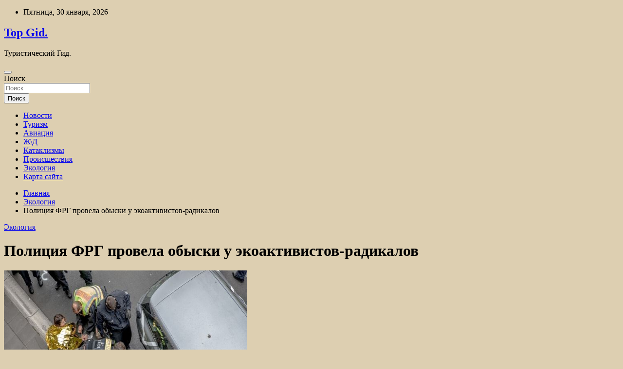

--- FILE ---
content_type: text/html; charset=UTF-8
request_url: http://top-gid.ru/ekologiya/policiia-frg-provela-obyski-y-ekoaktivistov-radikalov.html
body_size: 61075
content:
<!doctype html>
<html lang="ru-RU">
<head>
	<meta charset="UTF-8">
	<meta name="viewport" content="width=device-width, initial-scale=1, shrink-to-fit=no">
	<link rel="profile" href="https://gmpg.org/xfn/11">

	<title>Полиция ФРГ провела обыски у экоактивистов-радикалов &#8212; Top Gid.</title>
<meta name='robots' content='max-image-preview:large' />
<link rel='dns-prefetch' href='//fonts.googleapis.com' />
<link rel="alternate" title="oEmbed (JSON)" type="application/json+oembed" href="http://top-gid.ru/wp-json/oembed/1.0/embed?url=http%3A%2F%2Ftop-gid.ru%2Fekologiya%2Fpoliciia-frg-provela-obyski-y-ekoaktivistov-radikalov.html" />
<link rel="alternate" title="oEmbed (XML)" type="text/xml+oembed" href="http://top-gid.ru/wp-json/oembed/1.0/embed?url=http%3A%2F%2Ftop-gid.ru%2Fekologiya%2Fpoliciia-frg-provela-obyski-y-ekoaktivistov-radikalov.html&#038;format=xml" />
<style id='wp-img-auto-sizes-contain-inline-css' type='text/css'>
img:is([sizes=auto i],[sizes^="auto," i]){contain-intrinsic-size:3000px 1500px}
/*# sourceURL=wp-img-auto-sizes-contain-inline-css */
</style>
<style id='wp-block-library-inline-css' type='text/css'>
:root{--wp-block-synced-color:#7a00df;--wp-block-synced-color--rgb:122,0,223;--wp-bound-block-color:var(--wp-block-synced-color);--wp-editor-canvas-background:#ddd;--wp-admin-theme-color:#007cba;--wp-admin-theme-color--rgb:0,124,186;--wp-admin-theme-color-darker-10:#006ba1;--wp-admin-theme-color-darker-10--rgb:0,107,160.5;--wp-admin-theme-color-darker-20:#005a87;--wp-admin-theme-color-darker-20--rgb:0,90,135;--wp-admin-border-width-focus:2px}@media (min-resolution:192dpi){:root{--wp-admin-border-width-focus:1.5px}}.wp-element-button{cursor:pointer}:root .has-very-light-gray-background-color{background-color:#eee}:root .has-very-dark-gray-background-color{background-color:#313131}:root .has-very-light-gray-color{color:#eee}:root .has-very-dark-gray-color{color:#313131}:root .has-vivid-green-cyan-to-vivid-cyan-blue-gradient-background{background:linear-gradient(135deg,#00d084,#0693e3)}:root .has-purple-crush-gradient-background{background:linear-gradient(135deg,#34e2e4,#4721fb 50%,#ab1dfe)}:root .has-hazy-dawn-gradient-background{background:linear-gradient(135deg,#faaca8,#dad0ec)}:root .has-subdued-olive-gradient-background{background:linear-gradient(135deg,#fafae1,#67a671)}:root .has-atomic-cream-gradient-background{background:linear-gradient(135deg,#fdd79a,#004a59)}:root .has-nightshade-gradient-background{background:linear-gradient(135deg,#330968,#31cdcf)}:root .has-midnight-gradient-background{background:linear-gradient(135deg,#020381,#2874fc)}:root{--wp--preset--font-size--normal:16px;--wp--preset--font-size--huge:42px}.has-regular-font-size{font-size:1em}.has-larger-font-size{font-size:2.625em}.has-normal-font-size{font-size:var(--wp--preset--font-size--normal)}.has-huge-font-size{font-size:var(--wp--preset--font-size--huge)}.has-text-align-center{text-align:center}.has-text-align-left{text-align:left}.has-text-align-right{text-align:right}.has-fit-text{white-space:nowrap!important}#end-resizable-editor-section{display:none}.aligncenter{clear:both}.items-justified-left{justify-content:flex-start}.items-justified-center{justify-content:center}.items-justified-right{justify-content:flex-end}.items-justified-space-between{justify-content:space-between}.screen-reader-text{border:0;clip-path:inset(50%);height:1px;margin:-1px;overflow:hidden;padding:0;position:absolute;width:1px;word-wrap:normal!important}.screen-reader-text:focus{background-color:#ddd;clip-path:none;color:#444;display:block;font-size:1em;height:auto;left:5px;line-height:normal;padding:15px 23px 14px;text-decoration:none;top:5px;width:auto;z-index:100000}html :where(.has-border-color){border-style:solid}html :where([style*=border-top-color]){border-top-style:solid}html :where([style*=border-right-color]){border-right-style:solid}html :where([style*=border-bottom-color]){border-bottom-style:solid}html :where([style*=border-left-color]){border-left-style:solid}html :where([style*=border-width]){border-style:solid}html :where([style*=border-top-width]){border-top-style:solid}html :where([style*=border-right-width]){border-right-style:solid}html :where([style*=border-bottom-width]){border-bottom-style:solid}html :where([style*=border-left-width]){border-left-style:solid}html :where(img[class*=wp-image-]){height:auto;max-width:100%}:where(figure){margin:0 0 1em}html :where(.is-position-sticky){--wp-admin--admin-bar--position-offset:var(--wp-admin--admin-bar--height,0px)}@media screen and (max-width:600px){html :where(.is-position-sticky){--wp-admin--admin-bar--position-offset:0px}}

/*# sourceURL=wp-block-library-inline-css */
</style><style id='global-styles-inline-css' type='text/css'>
:root{--wp--preset--aspect-ratio--square: 1;--wp--preset--aspect-ratio--4-3: 4/3;--wp--preset--aspect-ratio--3-4: 3/4;--wp--preset--aspect-ratio--3-2: 3/2;--wp--preset--aspect-ratio--2-3: 2/3;--wp--preset--aspect-ratio--16-9: 16/9;--wp--preset--aspect-ratio--9-16: 9/16;--wp--preset--color--black: #000000;--wp--preset--color--cyan-bluish-gray: #abb8c3;--wp--preset--color--white: #ffffff;--wp--preset--color--pale-pink: #f78da7;--wp--preset--color--vivid-red: #cf2e2e;--wp--preset--color--luminous-vivid-orange: #ff6900;--wp--preset--color--luminous-vivid-amber: #fcb900;--wp--preset--color--light-green-cyan: #7bdcb5;--wp--preset--color--vivid-green-cyan: #00d084;--wp--preset--color--pale-cyan-blue: #8ed1fc;--wp--preset--color--vivid-cyan-blue: #0693e3;--wp--preset--color--vivid-purple: #9b51e0;--wp--preset--gradient--vivid-cyan-blue-to-vivid-purple: linear-gradient(135deg,rgb(6,147,227) 0%,rgb(155,81,224) 100%);--wp--preset--gradient--light-green-cyan-to-vivid-green-cyan: linear-gradient(135deg,rgb(122,220,180) 0%,rgb(0,208,130) 100%);--wp--preset--gradient--luminous-vivid-amber-to-luminous-vivid-orange: linear-gradient(135deg,rgb(252,185,0) 0%,rgb(255,105,0) 100%);--wp--preset--gradient--luminous-vivid-orange-to-vivid-red: linear-gradient(135deg,rgb(255,105,0) 0%,rgb(207,46,46) 100%);--wp--preset--gradient--very-light-gray-to-cyan-bluish-gray: linear-gradient(135deg,rgb(238,238,238) 0%,rgb(169,184,195) 100%);--wp--preset--gradient--cool-to-warm-spectrum: linear-gradient(135deg,rgb(74,234,220) 0%,rgb(151,120,209) 20%,rgb(207,42,186) 40%,rgb(238,44,130) 60%,rgb(251,105,98) 80%,rgb(254,248,76) 100%);--wp--preset--gradient--blush-light-purple: linear-gradient(135deg,rgb(255,206,236) 0%,rgb(152,150,240) 100%);--wp--preset--gradient--blush-bordeaux: linear-gradient(135deg,rgb(254,205,165) 0%,rgb(254,45,45) 50%,rgb(107,0,62) 100%);--wp--preset--gradient--luminous-dusk: linear-gradient(135deg,rgb(255,203,112) 0%,rgb(199,81,192) 50%,rgb(65,88,208) 100%);--wp--preset--gradient--pale-ocean: linear-gradient(135deg,rgb(255,245,203) 0%,rgb(182,227,212) 50%,rgb(51,167,181) 100%);--wp--preset--gradient--electric-grass: linear-gradient(135deg,rgb(202,248,128) 0%,rgb(113,206,126) 100%);--wp--preset--gradient--midnight: linear-gradient(135deg,rgb(2,3,129) 0%,rgb(40,116,252) 100%);--wp--preset--font-size--small: 13px;--wp--preset--font-size--medium: 20px;--wp--preset--font-size--large: 36px;--wp--preset--font-size--x-large: 42px;--wp--preset--spacing--20: 0.44rem;--wp--preset--spacing--30: 0.67rem;--wp--preset--spacing--40: 1rem;--wp--preset--spacing--50: 1.5rem;--wp--preset--spacing--60: 2.25rem;--wp--preset--spacing--70: 3.38rem;--wp--preset--spacing--80: 5.06rem;--wp--preset--shadow--natural: 6px 6px 9px rgba(0, 0, 0, 0.2);--wp--preset--shadow--deep: 12px 12px 50px rgba(0, 0, 0, 0.4);--wp--preset--shadow--sharp: 6px 6px 0px rgba(0, 0, 0, 0.2);--wp--preset--shadow--outlined: 6px 6px 0px -3px rgb(255, 255, 255), 6px 6px rgb(0, 0, 0);--wp--preset--shadow--crisp: 6px 6px 0px rgb(0, 0, 0);}:where(.is-layout-flex){gap: 0.5em;}:where(.is-layout-grid){gap: 0.5em;}body .is-layout-flex{display: flex;}.is-layout-flex{flex-wrap: wrap;align-items: center;}.is-layout-flex > :is(*, div){margin: 0;}body .is-layout-grid{display: grid;}.is-layout-grid > :is(*, div){margin: 0;}:where(.wp-block-columns.is-layout-flex){gap: 2em;}:where(.wp-block-columns.is-layout-grid){gap: 2em;}:where(.wp-block-post-template.is-layout-flex){gap: 1.25em;}:where(.wp-block-post-template.is-layout-grid){gap: 1.25em;}.has-black-color{color: var(--wp--preset--color--black) !important;}.has-cyan-bluish-gray-color{color: var(--wp--preset--color--cyan-bluish-gray) !important;}.has-white-color{color: var(--wp--preset--color--white) !important;}.has-pale-pink-color{color: var(--wp--preset--color--pale-pink) !important;}.has-vivid-red-color{color: var(--wp--preset--color--vivid-red) !important;}.has-luminous-vivid-orange-color{color: var(--wp--preset--color--luminous-vivid-orange) !important;}.has-luminous-vivid-amber-color{color: var(--wp--preset--color--luminous-vivid-amber) !important;}.has-light-green-cyan-color{color: var(--wp--preset--color--light-green-cyan) !important;}.has-vivid-green-cyan-color{color: var(--wp--preset--color--vivid-green-cyan) !important;}.has-pale-cyan-blue-color{color: var(--wp--preset--color--pale-cyan-blue) !important;}.has-vivid-cyan-blue-color{color: var(--wp--preset--color--vivid-cyan-blue) !important;}.has-vivid-purple-color{color: var(--wp--preset--color--vivid-purple) !important;}.has-black-background-color{background-color: var(--wp--preset--color--black) !important;}.has-cyan-bluish-gray-background-color{background-color: var(--wp--preset--color--cyan-bluish-gray) !important;}.has-white-background-color{background-color: var(--wp--preset--color--white) !important;}.has-pale-pink-background-color{background-color: var(--wp--preset--color--pale-pink) !important;}.has-vivid-red-background-color{background-color: var(--wp--preset--color--vivid-red) !important;}.has-luminous-vivid-orange-background-color{background-color: var(--wp--preset--color--luminous-vivid-orange) !important;}.has-luminous-vivid-amber-background-color{background-color: var(--wp--preset--color--luminous-vivid-amber) !important;}.has-light-green-cyan-background-color{background-color: var(--wp--preset--color--light-green-cyan) !important;}.has-vivid-green-cyan-background-color{background-color: var(--wp--preset--color--vivid-green-cyan) !important;}.has-pale-cyan-blue-background-color{background-color: var(--wp--preset--color--pale-cyan-blue) !important;}.has-vivid-cyan-blue-background-color{background-color: var(--wp--preset--color--vivid-cyan-blue) !important;}.has-vivid-purple-background-color{background-color: var(--wp--preset--color--vivid-purple) !important;}.has-black-border-color{border-color: var(--wp--preset--color--black) !important;}.has-cyan-bluish-gray-border-color{border-color: var(--wp--preset--color--cyan-bluish-gray) !important;}.has-white-border-color{border-color: var(--wp--preset--color--white) !important;}.has-pale-pink-border-color{border-color: var(--wp--preset--color--pale-pink) !important;}.has-vivid-red-border-color{border-color: var(--wp--preset--color--vivid-red) !important;}.has-luminous-vivid-orange-border-color{border-color: var(--wp--preset--color--luminous-vivid-orange) !important;}.has-luminous-vivid-amber-border-color{border-color: var(--wp--preset--color--luminous-vivid-amber) !important;}.has-light-green-cyan-border-color{border-color: var(--wp--preset--color--light-green-cyan) !important;}.has-vivid-green-cyan-border-color{border-color: var(--wp--preset--color--vivid-green-cyan) !important;}.has-pale-cyan-blue-border-color{border-color: var(--wp--preset--color--pale-cyan-blue) !important;}.has-vivid-cyan-blue-border-color{border-color: var(--wp--preset--color--vivid-cyan-blue) !important;}.has-vivid-purple-border-color{border-color: var(--wp--preset--color--vivid-purple) !important;}.has-vivid-cyan-blue-to-vivid-purple-gradient-background{background: var(--wp--preset--gradient--vivid-cyan-blue-to-vivid-purple) !important;}.has-light-green-cyan-to-vivid-green-cyan-gradient-background{background: var(--wp--preset--gradient--light-green-cyan-to-vivid-green-cyan) !important;}.has-luminous-vivid-amber-to-luminous-vivid-orange-gradient-background{background: var(--wp--preset--gradient--luminous-vivid-amber-to-luminous-vivid-orange) !important;}.has-luminous-vivid-orange-to-vivid-red-gradient-background{background: var(--wp--preset--gradient--luminous-vivid-orange-to-vivid-red) !important;}.has-very-light-gray-to-cyan-bluish-gray-gradient-background{background: var(--wp--preset--gradient--very-light-gray-to-cyan-bluish-gray) !important;}.has-cool-to-warm-spectrum-gradient-background{background: var(--wp--preset--gradient--cool-to-warm-spectrum) !important;}.has-blush-light-purple-gradient-background{background: var(--wp--preset--gradient--blush-light-purple) !important;}.has-blush-bordeaux-gradient-background{background: var(--wp--preset--gradient--blush-bordeaux) !important;}.has-luminous-dusk-gradient-background{background: var(--wp--preset--gradient--luminous-dusk) !important;}.has-pale-ocean-gradient-background{background: var(--wp--preset--gradient--pale-ocean) !important;}.has-electric-grass-gradient-background{background: var(--wp--preset--gradient--electric-grass) !important;}.has-midnight-gradient-background{background: var(--wp--preset--gradient--midnight) !important;}.has-small-font-size{font-size: var(--wp--preset--font-size--small) !important;}.has-medium-font-size{font-size: var(--wp--preset--font-size--medium) !important;}.has-large-font-size{font-size: var(--wp--preset--font-size--large) !important;}.has-x-large-font-size{font-size: var(--wp--preset--font-size--x-large) !important;}
/*# sourceURL=global-styles-inline-css */
</style>

<style id='classic-theme-styles-inline-css' type='text/css'>
/*! This file is auto-generated */
.wp-block-button__link{color:#fff;background-color:#32373c;border-radius:9999px;box-shadow:none;text-decoration:none;padding:calc(.667em + 2px) calc(1.333em + 2px);font-size:1.125em}.wp-block-file__button{background:#32373c;color:#fff;text-decoration:none}
/*# sourceURL=/wp-includes/css/classic-themes.min.css */
</style>
<link rel='stylesheet' id='bootstrap-style-css' href='http://top-gid.ru/wp-content/themes/newscard/assets/library/bootstrap/css/bootstrap.min.css' type='text/css' media='all' />
<link rel='stylesheet' id='newscard-style-css' href='http://top-gid.ru/wp-content/themes/newscard/style.css' type='text/css' media='all' />
<script type="text/javascript" src="http://top-gid.ru/wp-includes/js/jquery/jquery.min.js" id="jquery-core-js"></script>
<script type="text/javascript" id="wp-disable-css-lazy-load-js-extra">
/* <![CDATA[ */
var WpDisableAsyncLinks = {"wp-disable-font-awesome":"http://top-gid.ru/wp-content/themes/newscard/assets/library/font-awesome/css/all.min.css","wp-disable-google-fonts":"//fonts.googleapis.com/css?family=Roboto:100,300,300i,400,400i,500,500i,700,700i"};
//# sourceURL=wp-disable-css-lazy-load-js-extra
/* ]]> */
</script>
<script type="text/javascript" src="http://top-gid.ru/wp-content/plugins/wp-disable/js/css-lazy-load.min.js" id="wp-disable-css-lazy-load-js"></script>
<link rel="canonical" href="http://top-gid.ru/ekologiya/policiia-frg-provela-obyski-y-ekoaktivistov-radikalov.html" />
<link rel="pingback" href="http://top-gid.ru/xmlrpc.php">
<meta name="keywords" content="«Последнее поколение» Letzte Generation Германия обыски у активистов Олаф Шольц" />
<meta name="description" content="Фото: ZUMAPRESS.com Полиция Германии провела обыски у экоактивистов-радикалов движения Letzte Generation «Последнее поколение». Об этом сообщает интернет-ресурс..." />
<style type="text/css" id="custom-background-css">
body.custom-background { background-color: #ddcfb1; }
</style>
	<link rel="icon" href="http://top-gid.ru/wp-content/uploads/2023/05/turizm.jpeg" sizes="32x32" />
<link rel="icon" href="http://top-gid.ru/wp-content/uploads/2023/05/turizm.jpeg" sizes="192x192" />
<link rel="apple-touch-icon" href="http://top-gid.ru/wp-content/uploads/2023/05/turizm.jpeg" />
<meta name="msapplication-TileImage" content="http://top-gid.ru/wp-content/uploads/2023/05/turizm.jpeg" />
<link rel="alternate" type="application/rss+xml" title="RSS" href="http://top-gid.ru/rsslatest.xml" /></head>

<body class="wp-singular post-template-default single single-post postid-122 single-format-standard custom-background wp-theme-newscard theme-body">
<p></p><div id="page" class="site">
	<a class="skip-link screen-reader-text" href="#content">Перейти к содержимому</a>
	
	<header id="masthead" class="site-header">

					<div class="info-bar">
				<div class="container">
					<div class="row gutter-10">
						<div class="col col-sm contact-section">
							<div class="date">
								<ul><li>Пятница, 30 января, 2026</li></ul>
							</div>
						</div><!-- .contact-section -->

											</div><!-- .row -->
          		</div><!-- .container -->
        	</div><!-- .infobar -->
        		<nav class="navbar navbar-expand-lg d-block">
			<div class="navbar-head header-overlay-dark" >
				<div class="container">
					<div class="row navbar-head-row align-items-center">
						<div class="col-lg-4">
							<div class="site-branding navbar-brand">
																	<h2 class="site-title"><a href="http://top-gid.ru/" rel="home">Top Gid.</a></h2>
																	<p class="site-description">Туристический Гид.</p>
															</div><!-- .site-branding .navbar-brand -->
						</div>
											</div><!-- .row -->
				</div><!-- .container -->
			</div><!-- .navbar-head -->
			<div class="navigation-bar">
				<div class="navigation-bar-top">
					<div class="container">
						<button class="navbar-toggler menu-toggle" type="button" data-toggle="collapse" data-target="#navbarCollapse" aria-controls="navbarCollapse" aria-expanded="false" aria-label="Переключение навигации"></button>
						<span class="search-toggle"></span>
					</div><!-- .container -->
					<div class="search-bar">
						<div class="container">
							<div class="search-block off">
								<form action="http://top-gid.ru/" method="get" class="search-form">
	<label class="assistive-text"> Поиск </label>
	<div class="input-group">
		<input type="search" value="" placeholder="Поиск" class="form-control s" name="s">
		<div class="input-group-prepend">
			<button class="btn btn-theme">Поиск</button>
		</div>
	</div>
</form><!-- .search-form -->
							</div><!-- .search-box -->
						</div><!-- .container -->
					</div><!-- .search-bar -->
				</div><!-- .navigation-bar-top -->
				<div class="navbar-main">
					<div class="container">
						<div class="collapse navbar-collapse" id="navbarCollapse">
							<div id="site-navigation" class="main-navigation nav-uppercase" role="navigation">
								<ul class="nav-menu navbar-nav d-lg-block"><li id="menu-item-55" class="menu-item menu-item-type-taxonomy menu-item-object-category menu-item-55"><a href="http://top-gid.ru/category/novosti">Новости</a></li>
<li id="menu-item-54" class="menu-item menu-item-type-taxonomy menu-item-object-category menu-item-54"><a href="http://top-gid.ru/category/turizm">Туризм</a></li>
<li id="menu-item-51" class="menu-item menu-item-type-taxonomy menu-item-object-category menu-item-51"><a href="http://top-gid.ru/category/aviaciya">Авиация</a></li>
<li id="menu-item-57" class="menu-item menu-item-type-taxonomy menu-item-object-category menu-item-57"><a href="http://top-gid.ru/category/zhd">Ж\Д</a></li>
<li id="menu-item-52" class="menu-item menu-item-type-taxonomy menu-item-object-category menu-item-52"><a href="http://top-gid.ru/category/kataklizmy">Катаклизмы</a></li>
<li id="menu-item-56" class="menu-item menu-item-type-taxonomy menu-item-object-category menu-item-56"><a href="http://top-gid.ru/category/proisshestviya">Происшествия</a></li>
<li id="menu-item-53" class="menu-item menu-item-type-taxonomy menu-item-object-category current-post-ancestor current-menu-parent current-post-parent menu-item-53"><a href="http://top-gid.ru/category/ekologiya">Экология</a></li>
<li id="menu-item-58" class="menu-item menu-item-type-post_type menu-item-object-page menu-item-58"><a href="http://top-gid.ru/karta-sajta">Карта сайта</a></li>
</ul>							</div><!-- #site-navigation .main-navigation -->
						</div><!-- .navbar-collapse -->
						<div class="nav-search">
							<span class="search-toggle"></span>
						</div><!-- .nav-search -->
					</div><!-- .container -->
				</div><!-- .navbar-main -->
			</div><!-- .navigation-bar -->
		</nav><!-- .navbar -->

		
		
					<div id="breadcrumb">
				<div class="container">
					<div role="navigation" aria-label="Навигационные цепочки" class="breadcrumb-trail breadcrumbs" itemprop="breadcrumb"><ul class="trail-items" itemscope itemtype="http://schema.org/BreadcrumbList"><meta name="numberOfItems" content="3" /><meta name="itemListOrder" content="Ascending" /><li itemprop="itemListElement" itemscope itemtype="http://schema.org/ListItem" class="trail-item trail-begin"><a href="http://top-gid.ru" rel="home" itemprop="item"><span itemprop="name">Главная</span></a><meta itemprop="position" content="1" /></li><li itemprop="itemListElement" itemscope itemtype="http://schema.org/ListItem" class="trail-item"><a href="http://top-gid.ru/category/ekologiya" itemprop="item"><span itemprop="name">Экология</span></a><meta itemprop="position" content="2" /></li><li itemprop="itemListElement" itemscope itemtype="http://schema.org/ListItem" class="trail-item trail-end"><span itemprop="name">Полиция ФРГ провела обыски у экоактивистов-радикалов</span><meta itemprop="position" content="3" /></li></ul></div>				</div>
			</div><!-- .breadcrumb -->
			</header><!-- #masthead -->
	<div id="content" class="site-content ">
		<div class="container">
							<div class="row justify-content-center site-content-row">
			<div id="content" class="site-content">
	<div class="container">
		<div class="row justify-content-center site-content-row">
			<div id="primary" class="content-area col-lg-8">
				<main id="main" class="site-main">

						<div class="post-122 post type-post status-publish format-standard has-post-thumbnail hentry category-ekologiya tag-poslednee-pokolenie tag-letzte-generation tag-germaniya tag-obyski-u-aktivistov tag-olaf-sholc">

		
				<div class="entry-meta category-meta">
					<div class="cat-links"><a href="http://top-gid.ru/category/ekologiya" rel="category tag">Экология</a></div>
				</div><!-- .entry-meta -->

			
					<header class="entry-header">
				<h1 class="entry-title">Полиция ФРГ провела обыски у экоактивистов-радикалов</h1>
									<!-- .entry-meta -->
								</header>
				<div class="entry-content">
			</p>
<p><img fetchpriority="high" decoding="async" alt="
						Полиция ФРГ провела обыски у экоактивистов-радикалов" src="/wp-content/uploads/2023/05/2f4f2c27cac93bfe3cb78d008e397b89.jpg" class="aligncenter" width="500" height="400"/> </p>
<p>						  													Фото: ZUMAPRESS.com  							  											  			  						  				</p>
<p style="text-align: justify;">Полиция Германии провела обыски у экоактивистов-радикалов движения Letzte Generation «Последнее поколение». Об этом сообщает интернет-ресурс n-tv.</p>
<p style="text-align: justify;">Обыски прошли на 15 объектах – в квартирах и коммерческих помещениях. Семерых человек в возрасте от 22 до 38 лет подозревают в создании или поддержке преступной организации. По версии следствия, двое подозреваемых, возможно, предпринимали попытку диверсии на нефтепроводе Триест-Ингольштадт в апреле 2022 года. Следственные действия и обыски проводятся по многочисленным уголовным статьям.</p>
<p style="text-align: justify;">Как отмечает немецкая газета Bild, в последнее время акции «Последнего поколения» приобретают всё более радикальный характер. На протяжении нескольких недель члены движения в Берлине почти каждый день блокируют движение автотранспорта. Также активисты довели до агрессии местных водителей тем, что постоянно перекрывают дороги, приклеивая себя к дорожному полотну. Водителям приходилось силой оттаскивать молодых людей на обочину, некоторые даже пинали и били активистов, пишет n-tv.</p>
<p style="text-align: justify;">Накануне обысков, 23 мая, активисты движения облили краской штаб-квартиру Социал-демократической партии Германии (СДПГ) после критики канцлера Германии Олафа Шольца, который назвал действия группы «совершенно безумными». С помощью огнетушителей несколько человек распрыскали оранжевую краску на фасад издания, известного как Вилли-Брандт-Хаус.</p>
<p> <a href="https://nia.eco/2023/05/25/63890/" rel="nofollow noopener" target="_blank"> nia.eco</a> </p>
		</div><!-- entry-content -->

		<footer class="entry-meta"><span class="tag-links"><span class="label">Метки:</span> <a href="http://top-gid.ru/tag/poslednee-pokolenie" rel="tag">«Последнее поколение»</a>, <a href="http://top-gid.ru/tag/letzte-generation" rel="tag">Letzte Generation</a>, <a href="http://top-gid.ru/tag/germaniya" rel="tag">Германия</a>, <a href="http://top-gid.ru/tag/obyski-u-aktivistov" rel="tag">обыски у активистов</a>, <a href="http://top-gid.ru/tag/olaf-sholc" rel="tag">Олаф Шольц</a></span><!-- .tag-links --></footer><!-- .entry-meta -->	</div><!-- .post-122 -->

	<nav class="navigation post-navigation" aria-label="Записи">
		<h2 class="screen-reader-text">Навигация по записям</h2>
		<div class="nav-links"><div class="nav-previous"><a href="http://top-gid.ru/proisshestviya/ykrainskii-snariad-popal-v-kvartiry-jilogo-doma-v-donecke.html" rel="prev">Украинский снаряд попал в квартиру жилого дома в Донецке</a></div><div class="nav-next"><a href="http://top-gid.ru/ekologiya/sergei-mitin-sf-ydeliaet-probleme-kachestva-pitevoi-vody-osoboe-vnimanie.html" rel="next">Сергей Митин: СФ уделяет проблеме качества питьевой воды особое внимание</a></div></div>
	</nav>
				</main><!-- #main -->
			</div><!-- #primary -->
			

<aside id="secondary" class="col-lg-4 widget-area" role="complementary">
	<div class="sticky-sidebar">
<p></p>
<p>

		<section id="search-2" class="widget widget_search"><form action="http://top-gid.ru/" method="get" class="search-form">
	<label class="assistive-text"> Поиск </label>
	<div class="input-group">
		<input type="search" value="" placeholder="Поиск" class="form-control s" name="s">
		<div class="input-group-prepend">
			<button class="btn btn-theme">Поиск</button>
		</div>
	</div>
</form><!-- .search-form -->
</section><section id="execphp-2" class="widget widget_execphp">			<div class="execphpwidget"></div>
		</section><section id="newscard_horizontal_vertical_posts-2" class="widget newscard-widget-horizontal-vertical-posts">				<div class="row gutter-parent-14 post-vertical">
			<div class="col-md-6 first-col">
										<div class="post-boxed main-post clearfix">
											<div class="post-img-wrap">
							<a href="http://top-gid.ru/proisshestviya/v-voroneje-bespilotnik-so-vzryvchatkoi-vrezalsia-v-jiloi-dom-chto-izvestno-o-razrysheniiah-i-ranenyh.html" class="post-img" style="background-image: url('http://top-gid.ru/wp-content/uploads/2023/06/v-voronezhe-bespilotnik-so-vzryvchatkoj-vrezalsja-v-zhiloj-dom-chto-izvestno-o-razrushenijah-i-ranenyh-28bb5bf.jpg');"></a>
						</div>
										<div class="post-content">
						<div class="entry-meta category-meta">
							<div class="cat-links"><a href="http://top-gid.ru/category/proisshestviya" rel="category tag">Происшествия</a></div>
						</div><!-- .entry-meta -->
						<h3 class="entry-title"><a href="http://top-gid.ru/proisshestviya/v-voroneje-bespilotnik-so-vzryvchatkoi-vrezalsia-v-jiloi-dom-chto-izvestno-o-razrysheniiah-i-ranenyh.html">В Воронеже беспилотник со взрывчаткой врезался в жилой дом. Что известно о разрушениях и раненых?</a></h3>						
						<div class="entry-content">
							<p>В Воронеже беспилотник со взрывчаткой врезался в жилой дом, пострадали три человека В Воронеже утром 9 июня беспилотник со взрывчаткой, сбитый системой противовоздушной обороны (ПВО), врезался в жилой многоэтажный дом.&hellip; </p>
						</div><!-- .entry-content -->
					</div>
				</div><!-- post-boxed -->
			</div>
			<div class="col-md-6 second-col">
												<div class="post-boxed inlined clearfix">
													<div class="post-img-wrap">
								<a href="http://top-gid.ru/proisshestviya/raskryty-podrobnosti-o-povrejdennoi-iz-za-popadaniia-drona-kvartiry-v-voroneje.html" class="post-img" style="background-image: url('http://top-gid.ru/wp-content/uploads/2023/06/raskryty-podrobnosti-o-povrezhdennoj-iz-za-popadanija-drona-kvartiry-v-voronezhe-8022e6d.jpg');"></a>
							</div>
												<div class="post-content">
							<div class="entry-meta category-meta">
								<div class="cat-links"><a href="http://top-gid.ru/category/proisshestviya" rel="category tag">Происшествия</a></div>
							</div><!-- .entry-meta -->
							<h3 class="entry-title"><a href="http://top-gid.ru/proisshestviya/raskryty-podrobnosti-o-povrejdennoi-iz-za-popadaniia-drona-kvartiry-v-voroneje.html">Раскрыты подробности о поврежденной из-за попадания дрона квартиры в Воронеже</a></h3>						</div>
					</div><!-- .post-boxed -->
													<div class="post-boxed inlined clearfix">
													<div class="post-img-wrap">
								<a href="http://top-gid.ru/proisshestviya/mchs-pokazalo-video-iz-hersonskoi-oblasti-posle-katastrofy-na-ges.html" class="post-img" style="background-image: url('http://top-gid.ru/wp-content/uploads/2023/06/mchs-pokazalo-video-iz-hersonskoj-oblasti-posle-katastrofy-na-ges-7f8b150.jpg');"></a>
							</div>
												<div class="post-content">
							<div class="entry-meta category-meta">
								<div class="cat-links"><a href="http://top-gid.ru/category/proisshestviya" rel="category tag">Происшествия</a></div>
							</div><!-- .entry-meta -->
							<h3 class="entry-title"><a href="http://top-gid.ru/proisshestviya/mchs-pokazalo-video-iz-hersonskoi-oblasti-posle-katastrofy-na-ges.html">МЧС показало видео из Херсонской области после катастрофы на ГЭС</a></h3>						</div>
					</div><!-- .post-boxed -->
													<div class="post-boxed inlined clearfix">
													<div class="post-img-wrap">
								<a href="http://top-gid.ru/proisshestviya/v-rossiiskom-regione-pri-obstrelah-vsy-postradali-tri-cheloveka.html" class="post-img" style="background-image: url('http://top-gid.ru/wp-content/uploads/2023/06/v-rossijskom-regione-pri-obstrelah-vsu-postradali-tri-cheloveka-5286e12.jpg');"></a>
							</div>
												<div class="post-content">
							<div class="entry-meta category-meta">
								<div class="cat-links"><a href="http://top-gid.ru/category/proisshestviya" rel="category tag">Происшествия</a></div>
							</div><!-- .entry-meta -->
							<h3 class="entry-title"><a href="http://top-gid.ru/proisshestviya/v-rossiiskom-regione-pri-obstrelah-vsy-postradali-tri-cheloveka.html">В российском регионе при обстрелах ВСУ пострадали три человека</a></h3>						</div>
					</div><!-- .post-boxed -->
													<div class="post-boxed inlined clearfix">
													<div class="post-img-wrap">
								<a href="http://top-gid.ru/proisshestviya/chislo-otravivshihsia-syrrogatnym-alkogolem-v-rossii-prevysilo-100-chelovek.html" class="post-img" style="background-image: url('http://top-gid.ru/wp-content/uploads/2023/06/chislo-otravivshihsja-surrogatnym-alkogolem-v-rossii-prevysilo-100-chelovek-6bc5de7.jpg');"></a>
							</div>
												<div class="post-content">
							<div class="entry-meta category-meta">
								<div class="cat-links"><a href="http://top-gid.ru/category/proisshestviya" rel="category tag">Происшествия</a></div>
							</div><!-- .entry-meta -->
							<h3 class="entry-title"><a href="http://top-gid.ru/proisshestviya/chislo-otravivshihsia-syrrogatnym-alkogolem-v-rossii-prevysilo-100-chelovek.html">Число отравившихся суррогатным алкоголем в России превысило 100 человек</a></h3>						</div>
					</div><!-- .post-boxed -->
												</div>
		</div><!-- .row gutter-parent-14 -->

		</section><!-- .widget_featured_post --><section id="newscard_horizontal_vertical_posts-3" class="widget newscard-widget-horizontal-vertical-posts">				<div class="row gutter-parent-14 post-vertical">
			<div class="col-md-6 first-col">
										<div class="post-boxed main-post clearfix">
											<div class="post-img-wrap">
							<a href="http://top-gid.ru/kataklizmy/den-padeniia-tyngysskogo-meteorita-115-let-s-momenta-katastrofy.html" class="post-img" style="background-image: url('http://top-gid.ru/wp-content/uploads/2023/06/den-padenija-tungusskogo-meteorita-115-let-s-momenta-katastrofy-50796c1.jpg');"></a>
						</div>
										<div class="post-content">
						<div class="entry-meta category-meta">
							<div class="cat-links"><a href="http://top-gid.ru/category/kataklizmy" rel="category tag">Катаклизмы</a></div>
						</div><!-- .entry-meta -->
						<h3 class="entry-title"><a href="http://top-gid.ru/kataklizmy/den-padeniia-tyngysskogo-meteorita-115-let-s-momenta-katastrofy.html">День падения Тунгусского метеорита — 115 лет с момента катастрофы</a></h3>						
						<div class="entry-content">
							<p>Фото: РИА Новости/Виталий Безруких В 1908 году в Сибири произошла самая масштабная космическая катастрофа в новейшей истории — падение Тунгусского метеорита. 30 июня 2023 года этому событию исполняется 115 лет,&hellip; </p>
						</div><!-- .entry-content -->
					</div>
				</div><!-- post-boxed -->
			</div>
			<div class="col-md-6 second-col">
												<div class="post-boxed inlined clearfix">
													<div class="post-img-wrap">
								<a href="http://top-gid.ru/kataklizmy/v-samolet-vladivostok-moskva-posle-vzleta-ydarila-molniia.html" class="post-img" style="background-image: url('http://top-gid.ru/wp-content/uploads/2023/06/v-samolet-vladivostok-moskva-posle-vzleta-udarila-molnija-31d6e77-300x169.jpg');"></a>
							</div>
												<div class="post-content">
							<div class="entry-meta category-meta">
								<div class="cat-links"><a href="http://top-gid.ru/category/kataklizmy" rel="category tag">Катаклизмы</a></div>
							</div><!-- .entry-meta -->
							<h3 class="entry-title"><a href="http://top-gid.ru/kataklizmy/v-samolet-vladivostok-moskva-posle-vzleta-ydarila-molniia.html">В самолет Владивосток – Москва после взлета ударила молния</a></h3>						</div>
					</div><!-- .post-boxed -->
													<div class="post-boxed inlined clearfix">
													<div class="post-img-wrap">
								<a href="http://top-gid.ru/kataklizmy/v-kitae-19-chelovek-pogibli-iz-za-obrysheniia-gornoi-porody.html" class="post-img" style="background-image: url('http://top-gid.ru/wp-content/uploads/2023/06/v-kitae-19-chelovek-pogibli-iz-za-obrushenija-gornoj-porody-e3a97f7-300x169.jpg');"></a>
							</div>
												<div class="post-content">
							<div class="entry-meta category-meta">
								<div class="cat-links"><a href="http://top-gid.ru/category/kataklizmy" rel="category tag">Катаклизмы</a></div>
							</div><!-- .entry-meta -->
							<h3 class="entry-title"><a href="http://top-gid.ru/kataklizmy/v-kitae-19-chelovek-pogibli-iz-za-obrysheniia-gornoi-porody.html">В Китае 19 человек погибли из-за обрушения горной породы</a></h3>						</div>
					</div><!-- .post-boxed -->
													<div class="post-boxed inlined clearfix">
													<div class="post-img-wrap">
								<a href="http://top-gid.ru/kataklizmy/v-iakytskom-sele-yst-iansk-navodnenie-yneslo-barjy.html" class="post-img" style="background-image: url('http://top-gid.ru/wp-content/uploads/2023/06/v-jakutskom-sele-ust-jansk-navodnenie-uneslo-barzhu-98a6f92-300x169.jpg');"></a>
							</div>
												<div class="post-content">
							<div class="entry-meta category-meta">
								<div class="cat-links"><a href="http://top-gid.ru/category/kataklizmy" rel="category tag">Катаклизмы</a></div>
							</div><!-- .entry-meta -->
							<h3 class="entry-title"><a href="http://top-gid.ru/kataklizmy/v-iakytskom-sele-yst-iansk-navodnenie-yneslo-barjy.html">В якутском селе Усть-Янск наводнение унесло баржу</a></h3>						</div>
					</div><!-- .post-boxed -->
													<div class="post-boxed inlined clearfix">
													<div class="post-img-wrap">
								<a href="http://top-gid.ru/kataklizmy/v-abhazii-iz-za-kamnepada-pogib-myjchina.html" class="post-img" style="background-image: url('http://top-gid.ru/wp-content/uploads/2023/06/v-abhazii-iz-za-kamnepada-pogib-muzhchina-ea1b14d-300x169.jpg');"></a>
							</div>
												<div class="post-content">
							<div class="entry-meta category-meta">
								<div class="cat-links"><a href="http://top-gid.ru/category/kataklizmy" rel="category tag">Катаклизмы</a></div>
							</div><!-- .entry-meta -->
							<h3 class="entry-title"><a href="http://top-gid.ru/kataklizmy/v-abhazii-iz-za-kamnepada-pogib-myjchina.html">В Абхазии из-за камнепада погиб мужчина</a></h3>						</div>
					</div><!-- .post-boxed -->
												</div>
		</div><!-- .row gutter-parent-14 -->

		</section><!-- .widget_featured_post --><section id="tag_cloud-2" class="widget widget_tag_cloud"><h3 class="widget-title">Метки</h3><div class="tagcloud"><a href="http://top-gid.ru/tag/co2" class="tag-cloud-link tag-link-247 tag-link-position-1" style="font-size: 8.7153284671533pt;" aria-label="CO2 (6 элементов)">CO2</a>
<a href="http://top-gid.ru/tag/grad" class="tag-cloud-link tag-link-234 tag-link-position-2" style="font-size: 8pt;" aria-label="«Град» (5 элементов)">«Град»</a>
<a href="http://top-gid.ru/tag/avianovosti" class="tag-cloud-link tag-link-3 tag-link-position-3" style="font-size: 16.175182481752pt;" aria-label="Авиановости (37 элементов)">Авиановости</a>
<a href="http://top-gid.ru/tag/bajkal" class="tag-cloud-link tag-link-190 tag-link-position-4" style="font-size: 8pt;" aria-label="Байкал (5 элементов)">Байкал</a>
<a href="http://top-gid.ru/tag/belgorode" class="tag-cloud-link tag-link-393 tag-link-position-5" style="font-size: 9.2262773722628pt;" aria-label="Белгороде (7 элементов)">Белгороде</a>
<a href="http://top-gid.ru/tag/belgorodom" class="tag-cloud-link tag-link-407 tag-link-position-6" style="font-size: 9.2262773722628pt;" aria-label="Белгородом (7 элементов)">Белгородом</a>
<a href="http://top-gid.ru/tag/belgorodskoj-oblasti" class="tag-cloud-link tag-link-14 tag-link-position-7" style="font-size: 16.686131386861pt;" aria-label="Белгородской области (42 элемента)">Белгородской области</a>
<a href="http://top-gid.ru/tag/viktoriya-abramchenko" class="tag-cloud-link tag-link-174 tag-link-position-8" style="font-size: 8pt;" aria-label="Виктория Абрамченко (5 элементов)">Виктория Абрамченко</a>
<a href="http://top-gid.ru/tag/vladimir-zhdanov" class="tag-cloud-link tag-link-360 tag-link-position-9" style="font-size: 8pt;" aria-label="Владимир Жданов (5 элементов)">Владимир Жданов</a>
<a href="http://top-gid.ru/tag/vyacheslav-gladkov" class="tag-cloud-link tag-link-15 tag-link-position-10" style="font-size: 16.686131386861pt;" aria-label="Вячеслав Гладков (42 элемента)">Вячеслав Гладков</a>
<a href="http://top-gid.ru/tag/gts" class="tag-cloud-link tag-link-122 tag-link-position-11" style="font-size: 8pt;" aria-label="ГТС (5 элементов)">ГТС</a>
<a href="http://top-gid.ru/tag/globalnoe-poteplenie" class="tag-cloud-link tag-link-9 tag-link-position-12" style="font-size: 8.7153284671533pt;" aria-label="Глобальное потепление (6 элементов)">Глобальное потепление</a>
<a href="http://top-gid.ru/tag/denis-bucaev" class="tag-cloud-link tag-link-209 tag-link-position-13" style="font-size: 8.7153284671533pt;" aria-label="Денис Буцаев (6 элементов)">Денис Буцаев</a>
<a href="http://top-gid.ru/tag/zemletryaseniya" class="tag-cloud-link tag-link-83 tag-link-position-14" style="font-size: 8.7153284671533pt;" aria-label="Землетрясения (6 элементов)">Землетрясения</a>
<a href="http://top-gid.ru/tag/internet" class="tag-cloud-link tag-link-50 tag-link-position-15" style="font-size: 8pt;" aria-label="Интернет (5 элементов)">Интернет</a>
<a href="http://top-gid.ru/tag/krasnodarskom-krae" class="tag-cloud-link tag-link-20 tag-link-position-16" style="font-size: 8.7153284671533pt;" aria-label="Краснодарском крае (6 элементов)">Краснодарском крае</a>
<a href="http://top-gid.ru/tag/kurskoj-oblasti" class="tag-cloud-link tag-link-89 tag-link-position-17" style="font-size: 8.7153284671533pt;" aria-label="Курской области (6 элементов)">Курской области</a>
<a href="http://top-gid.ru/tag/mchs-rossii" class="tag-cloud-link tag-link-373 tag-link-position-18" style="font-size: 8pt;" aria-label="МЧС России (5 элементов)">МЧС России</a>
<a href="http://top-gid.ru/tag/minoborony-rossii" class="tag-cloud-link tag-link-273 tag-link-position-19" style="font-size: 9.2262773722628pt;" aria-label="Минобороны России (7 элементов)">Минобороны России</a>
<a href="http://top-gid.ru/tag/moskva" class="tag-cloud-link tag-link-428 tag-link-position-20" style="font-size: 8.7153284671533pt;" aria-label="Москва (6 элементов)">Москва</a>
<a href="http://top-gid.ru/tag/moskve" class="tag-cloud-link tag-link-143 tag-link-position-21" style="font-size: 9.7372262773723pt;" aria-label="Москве (8 элементов)">Москве</a>
<a href="http://top-gid.ru/tag/moskvy" class="tag-cloud-link tag-link-55 tag-link-position-22" style="font-size: 8pt;" aria-label="Москвы (5 элементов)">Москвы</a>
<a href="http://top-gid.ru/tag/navodneniya" class="tag-cloud-link tag-link-48 tag-link-position-23" style="font-size: 8pt;" aria-label="Наводнения (5 элементов)">Наводнения</a>
<a href="http://top-gid.ru/tag/novosti-moskvy" class="tag-cloud-link tag-link-35 tag-link-position-24" style="font-size: 13.313868613139pt;" aria-label="Новости Москвы (19 элементов)">Новости Москвы</a>
<a href="http://top-gid.ru/tag/obrazovanie" class="tag-cloud-link tag-link-249 tag-link-position-25" style="font-size: 8pt;" aria-label="Образование (5 элементов)">Образование</a>
<a href="http://top-gid.ru/tag/oleg-belozerov" class="tag-cloud-link tag-link-180 tag-link-position-26" style="font-size: 9.2262773722628pt;" aria-label="Олег Белозеров (7 элементов)">Олег Белозеров</a>
<a href="http://top-gid.ru/tag/pozhary" class="tag-cloud-link tag-link-11 tag-link-position-27" style="font-size: 8pt;" aria-label="Пожары (5 элементов)">Пожары</a>
<a href="http://top-gid.ru/tag/primorskij-kraj" class="tag-cloud-link tag-link-156 tag-link-position-28" style="font-size: 8pt;" aria-label="Приморский край (5 элементов)">Приморский край</a>
<a href="http://top-gid.ru/tag/prirodnye-kataklizmy" class="tag-cloud-link tag-link-6 tag-link-position-29" style="font-size: 14.335766423358pt;" aria-label="Природные катаклизмы (24 элемента)">Природные катаклизмы</a>
<a href="http://top-gid.ru/tag/puteshestviya" class="tag-cloud-link tag-link-39 tag-link-position-30" style="font-size: 22pt;" aria-label="Путешествия (139 элементов)">Путешествия</a>
<a href="http://top-gid.ru/tag/rzhd" class="tag-cloud-link tag-link-34 tag-link-position-31" style="font-size: 17.503649635036pt;" aria-label="РЖД (50 элементов)">РЖД</a>
<a href="http://top-gid.ru/tag/respublika-saxa-yakutiya" class="tag-cloud-link tag-link-110 tag-link-position-32" style="font-size: 8pt;" aria-label="Республика Саха (Якутия) (5 элементов)">Республика Саха (Якутия)</a>
<a href="http://top-gid.ru/tag/rossii" class="tag-cloud-link tag-link-56 tag-link-position-33" style="font-size: 11.372262773723pt;" aria-label="России (12 элементов)">России</a>
<a href="http://top-gid.ru/tag/samarskoj-oblasti" class="tag-cloud-link tag-link-589 tag-link-position-34" style="font-size: 8.7153284671533pt;" aria-label="Самарской области (6 элементов)">Самарской области</a>
<a href="http://top-gid.ru/tag/sergej-sobyanin" class="tag-cloud-link tag-link-276 tag-link-position-35" style="font-size: 8.7153284671533pt;" aria-label="Сергей Собянин (6 элементов)">Сергей Собянин</a>
<a href="http://top-gid.ru/tag/turizm" class="tag-cloud-link tag-link-38 tag-link-position-36" style="font-size: 22pt;" aria-label="Туризм (139 элементов)">Туризм</a>
<a href="http://top-gid.ru/tag/ukrainy" class="tag-cloud-link tag-link-88 tag-link-position-37" style="font-size: 16.686131386861pt;" aria-label="Украины (42 элемента)">Украины</a>
<a href="http://top-gid.ru/tag/ulyanovskoj-oblasti" class="tag-cloud-link tag-link-403 tag-link-position-38" style="font-size: 8pt;" aria-label="Ульяновской области (5 элементов)">Ульяновской области</a>
<a href="http://top-gid.ru/tag/shebekino" class="tag-cloud-link tag-link-16 tag-link-position-39" style="font-size: 10.248175182482pt;" aria-label="Шебекино (9 элементов)">Шебекино</a>
<a href="http://top-gid.ru/tag/aviakompanii" class="tag-cloud-link tag-link-107 tag-link-position-40" style="font-size: 8pt;" aria-label="авиакомпании (5 элементов)">авиакомпании</a>
<a href="http://top-gid.ru/tag/vyezdnoj-turizm" class="tag-cloud-link tag-link-308 tag-link-position-41" style="font-size: 8pt;" aria-label="выездной туризм (5 элементов)">выездной туризм</a>
<a href="http://top-gid.ru/tag/gorode-shebekino" class="tag-cloud-link tag-link-289 tag-link-position-42" style="font-size: 8.7153284671533pt;" aria-label="городе Шебекино (6 элементов)">городе Шебекино</a>
<a href="http://top-gid.ru/tag/izmeneniya-klimata" class="tag-cloud-link tag-link-22 tag-link-position-43" style="font-size: 10.656934306569pt;" aria-label="изменения климата (10 элементов)">изменения климата</a>
<a href="http://top-gid.ru/tag/issledovanie" class="tag-cloud-link tag-link-23 tag-link-position-44" style="font-size: 11.065693430657pt;" aria-label="исследование (11 элементов)">исследование</a>
<a href="http://top-gid.ru/tag/kapitalnyj-remont" class="tag-cloud-link tag-link-154 tag-link-position-45" style="font-size: 8pt;" aria-label="капитальный ремонт (5 элементов)">капитальный ремонт</a></div>
</section>	</div><!-- .sticky-sidebar -->
</aside><!-- #secondary -->
		</div><!-- row -->
	</div><!-- .container -->
</div><!-- #content .site-content-->
					</div><!-- row -->
		</div><!-- .container -->
	</div><!-- #content .site-content-->
	<footer id="colophon" class="site-footer" role="contentinfo">
		
			<div class="container">
				<section class="featured-stories">
								<h3 class="stories-title">
									<a href="http://top-gid.ru/category/ekologiya">Экология.</a>
							</h3>
							<div class="row gutter-parent-14">
													<div class="col-sm-6 col-lg-3">
								<div class="post-boxed">
																			<div class="post-img-wrap">
											<div class="featured-post-img">
												<a href="http://top-gid.ru/ekologiya/iakytsk-delaet-ekologichnyi-shag-v-gorode-ylojat-trotyar-iz-pererabotannogo-plastika.html" class="post-img" style="background-image: url('http://top-gid.ru/wp-content/uploads/2023/06/00a930cbcafd799c965fe8948c8ee078.jpg');"></a>
											</div>
											<div class="entry-meta category-meta">
												<div class="cat-links"><a href="http://top-gid.ru/category/ekologiya" rel="category tag">Экология</a></div>
											</div><!-- .entry-meta -->
										</div><!-- .post-img-wrap -->
																		<div class="post-content">
																				<h3 class="entry-title"><a href="http://top-gid.ru/ekologiya/iakytsk-delaet-ekologichnyi-shag-v-gorode-ylojat-trotyar-iz-pererabotannogo-plastika.html">Якутск делает экологичный шаг: в городе уложат тротуар из переработанного пластика</a></h3>																					<div class="entry-meta">
																							</div>
																			</div><!-- .post-content -->
								</div><!-- .post-boxed -->
							</div><!-- .col-sm-6 .col-lg-3 -->
													<div class="col-sm-6 col-lg-3">
								<div class="post-boxed">
																			<div class="post-img-wrap">
											<div class="featured-post-img">
												<a href="http://top-gid.ru/ekologiya/v-nijegorodskoi-oblasti-likvidiryut-nesankcionirovannyu-svalky-tko.html" class="post-img" style="background-image: url('http://top-gid.ru/wp-content/uploads/2023/06/589003eb4bd0ceb36571d155e5fd0135.jpg');"></a>
											</div>
											<div class="entry-meta category-meta">
												<div class="cat-links"><a href="http://top-gid.ru/category/ekologiya" rel="category tag">Экология</a></div>
											</div><!-- .entry-meta -->
										</div><!-- .post-img-wrap -->
																		<div class="post-content">
																				<h3 class="entry-title"><a href="http://top-gid.ru/ekologiya/v-nijegorodskoi-oblasti-likvidiryut-nesankcionirovannyu-svalky-tko.html">В Нижегородской области ликвидируют несанкционированную свалку ТКО</a></h3>																					<div class="entry-meta">
																							</div>
																			</div><!-- .post-content -->
								</div><!-- .post-boxed -->
							</div><!-- .col-sm-6 .col-lg-3 -->
													<div class="col-sm-6 col-lg-3">
								<div class="post-boxed">
																			<div class="post-img-wrap">
											<div class="featured-post-img">
												<a href="http://top-gid.ru/ekologiya/viktoriia-abramchenko-razryshenie-kahovskoi-ges-nastoiashii-ekocid.html" class="post-img" style="background-image: url('http://top-gid.ru/wp-content/uploads/2023/06/5b5c138e0f093cedf1d77891752633af.webp');"></a>
											</div>
											<div class="entry-meta category-meta">
												<div class="cat-links"><a href="http://top-gid.ru/category/ekologiya" rel="category tag">Экология</a></div>
											</div><!-- .entry-meta -->
										</div><!-- .post-img-wrap -->
																		<div class="post-content">
																				<h3 class="entry-title"><a href="http://top-gid.ru/ekologiya/viktoriia-abramchenko-razryshenie-kahovskoi-ges-nastoiashii-ekocid.html">Виктория Абрамченко: разрушение Каховской ГЭС – настоящий экоцид</a></h3>																					<div class="entry-meta">
																							</div>
																			</div><!-- .post-content -->
								</div><!-- .post-boxed -->
							</div><!-- .col-sm-6 .col-lg-3 -->
													<div class="col-sm-6 col-lg-3">
								<div class="post-boxed">
																			<div class="post-img-wrap">
											<div class="featured-post-img">
												<a href="http://top-gid.ru/ekologiya/1300-brakonerov-poimali-v-etom-gody-primorskie-prirodoohrannye-inspektory.html" class="post-img" style="background-image: url('http://top-gid.ru/wp-content/uploads/2023/06/93a33d56f9e8daed493493f50952bcfa.jpg');"></a>
											</div>
											<div class="entry-meta category-meta">
												<div class="cat-links"><a href="http://top-gid.ru/category/ekologiya" rel="category tag">Экология</a></div>
											</div><!-- .entry-meta -->
										</div><!-- .post-img-wrap -->
																		<div class="post-content">
																				<h3 class="entry-title"><a href="http://top-gid.ru/ekologiya/1300-brakonerov-poimali-v-etom-gody-primorskie-prirodoohrannye-inspektory.html">1300 браконьеров поймали в этом году Приморские природоохранные инспекторы</a></h3>																					<div class="entry-meta">
																							</div>
																			</div><!-- .post-content -->
								</div><!-- .post-boxed -->
							</div><!-- .col-sm-6 .col-lg-3 -->
											</div><!-- .row -->
				</section><!-- .featured-stories -->
			</div><!-- .container -->
		
					<div class="widget-area">
				<div class="container">
					<div class="row">
						<div class="col-sm-6 col-lg-3">
							<section id="custom_html-2" class="widget_text widget widget_custom_html"><div class="textwidget custom-html-widget"><p><noindex><font size="1">
Все материалы на данном сайте взяты из открытых источников и предоставляются исключительно в ознакомительных целях. Права на материалы принадлежат их владельцам. Администрация сайта ответственности за содержание материала не несет.
</font>
</noindex></p></div></section>						</div><!-- footer sidebar column 1 -->
						<div class="col-sm-6 col-lg-3">
							<section id="custom_html-3" class="widget_text widget widget_custom_html"><div class="textwidget custom-html-widget"><p><noindex><font size="1">
Если Вы обнаружили на нашем сайте материалы, которые нарушают авторские права, принадлежащие Вам, Вашей компании или организации, пожалуйста, сообщите нам.
</font>
</noindex></p></div></section>						</div><!-- footer sidebar column 2 -->
						<div class="col-sm-6 col-lg-3">
							<section id="custom_html-4" class="widget_text widget widget_custom_html"><div class="textwidget custom-html-widget"><p><noindex> <font size="1">
На сайте могут быть опубликованы материалы 18+! <br>
При цитировании ссылка на источник обязательна.
</font>
</noindex></p></div></section>						</div><!-- footer sidebar column 3 -->
						<div class="col-sm-6 col-lg-3">
							<section id="custom_html-5" class="widget_text widget widget_custom_html"><div class="textwidget custom-html-widget"><noindex>
<!--LiveInternet counter--><a href="https://www.liveinternet.ru/click"
target="_blank"><img id="licnt652C" width="88" height="31" style="border:0" 
title="LiveInternet: показано число просмотров за 24 часа, посетителей за 24 часа и за сегодня"
src="[data-uri]"
alt=""/></a><script>(function(d,s){d.getElementById("licnt652C").src=
"https://counter.yadro.ru/hit?t12.15;r"+escape(d.referrer)+
((typeof(s)=="undefined")?"":";s"+s.width+"*"+s.height+"*"+
(s.colorDepth?s.colorDepth:s.pixelDepth))+";u"+escape(d.URL)+
";h"+escape(d.title.substring(0,150))+";"+Math.random()})
(document,screen)</script><!--/LiveInternet-->
</noindex></div></section>						</div><!-- footer sidebar column 4 -->
					</div><!-- .row -->
				</div><!-- .container -->
			</div><!-- .widget-area -->
				<div class="site-info">
			<div class="container">
				<div class="row">
										<div class="copyright col-lg order-lg-1 text-lg-left">
						<div class="theme-link">
						
							Copyright © 2026 <a href="http://top-gid.ru/" title="Top Gid." >Top Gid.</a></div>
					</div><!-- .copyright -->
				</div><!-- .row -->
			</div><!-- .container -->
		</div><!-- .site-info -->
	</footer><!-- #colophon -->
	<div class="back-to-top"><a title="Перейти наверх" href="#masthead"></a></div>
</div><!-- #page -->

<script type="text/javascript">
<!--
var _acic={dataProvider:10};(function(){var e=document.createElement("script");e.type="text/javascript";e.async=true;e.src="https://www.acint.net/aci.js";var t=document.getElementsByTagName("script")[0];t.parentNode.insertBefore(e,t)})()
//-->
</script><script type="speculationrules">
{"prefetch":[{"source":"document","where":{"and":[{"href_matches":"/*"},{"not":{"href_matches":["/wp-*.php","/wp-admin/*","/wp-content/uploads/*","/wp-content/*","/wp-content/plugins/*","/wp-content/themes/newscard/*","/*\\?(.+)"]}},{"not":{"selector_matches":"a[rel~=\"nofollow\"]"}},{"not":{"selector_matches":".no-prefetch, .no-prefetch a"}}]},"eagerness":"conservative"}]}
</script>
<script type="text/javascript" src="http://top-gid.ru/wp-content/themes/newscard/assets/library/bootstrap/js/popper.min.js" id="popper-script-js"></script>
<script type="text/javascript" src="http://top-gid.ru/wp-content/themes/newscard/assets/library/bootstrap/js/bootstrap.min.js" id="bootstrap-script-js"></script>
<script type="text/javascript" src="http://top-gid.ru/wp-content/themes/newscard/assets/library/match-height/jquery.matchHeight-min.js" id="jquery-match-height-js"></script>
<script type="text/javascript" src="http://top-gid.ru/wp-content/themes/newscard/assets/library/match-height/jquery.matchHeight-settings.js" id="newscard-match-height-js"></script>
<script type="text/javascript" src="http://top-gid.ru/wp-content/themes/newscard/assets/js/skip-link-focus-fix.js" id="newscard-skip-link-focus-fix-js"></script>
<script type="text/javascript" src="http://top-gid.ru/wp-content/themes/newscard/assets/library/sticky/jquery.sticky.js" id="jquery-sticky-js"></script>
<script type="text/javascript" src="http://top-gid.ru/wp-content/themes/newscard/assets/library/sticky/jquery.sticky-settings.js" id="newscard-jquery-sticky-js"></script>
<script type="text/javascript" src="http://top-gid.ru/wp-content/themes/newscard/assets/js/scripts.js" id="newscard-scripts-js"></script>

</body>
</html>
